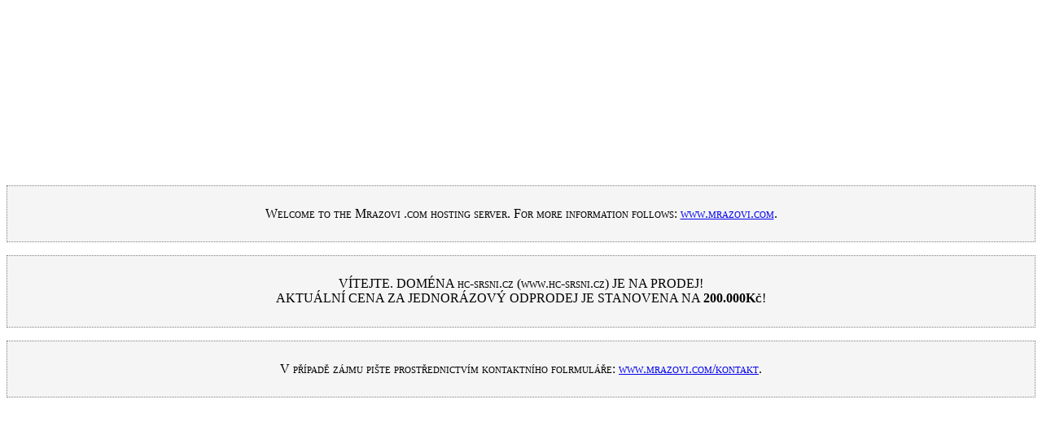

--- FILE ---
content_type: text/html; charset=UTF-8
request_url: https://www.hc-srsni.cz/index.php?action=show_article&article_id=34
body_size: 472
content:
<html><head><title>Mrazovi .com Server</title></head><body><p style='border: dotted grey 1px; padding: 2%; font-variant-caps: petite-caps; background: whitesmoke; text-align: center; margin-top: 18%;'>Welcome to the Mrazovi .com hosting server. For more information follows: <a href='http://www.mrazovi.com' title='Home page Mrazovi .com'>www.mrazovi.com</a>.</p><p style='border: dotted grey 1px; padding: 2%; font-variant-caps: petite-caps; background: whitesmoke; text-align: center; margin-top: 1%;'>VÍTEJTE. DOMÉNA hc-srsni.cz (www.hc-srsni.cz) JE NA PRODEJ!<br>AKTUÁLNÍ CENA ZA JEDNORÁZOVÝ ODPRODEJ JE STANOVENA NA <b>200.000Kč</b>!</p><p style='border: dotted grey 1px; padding: 2%; font-variant-caps: petite-caps; background: whitesmoke; text-align: center; margin-top: 1%;'>V případě zájmu pište prostřednictvím kontaktního folrmuláře: <a href='http://www.mrazovi.com/kontakt' title='Home page Mrazovi .com'>www.mrazovi.com/kontakt</a>.</p></body></html>